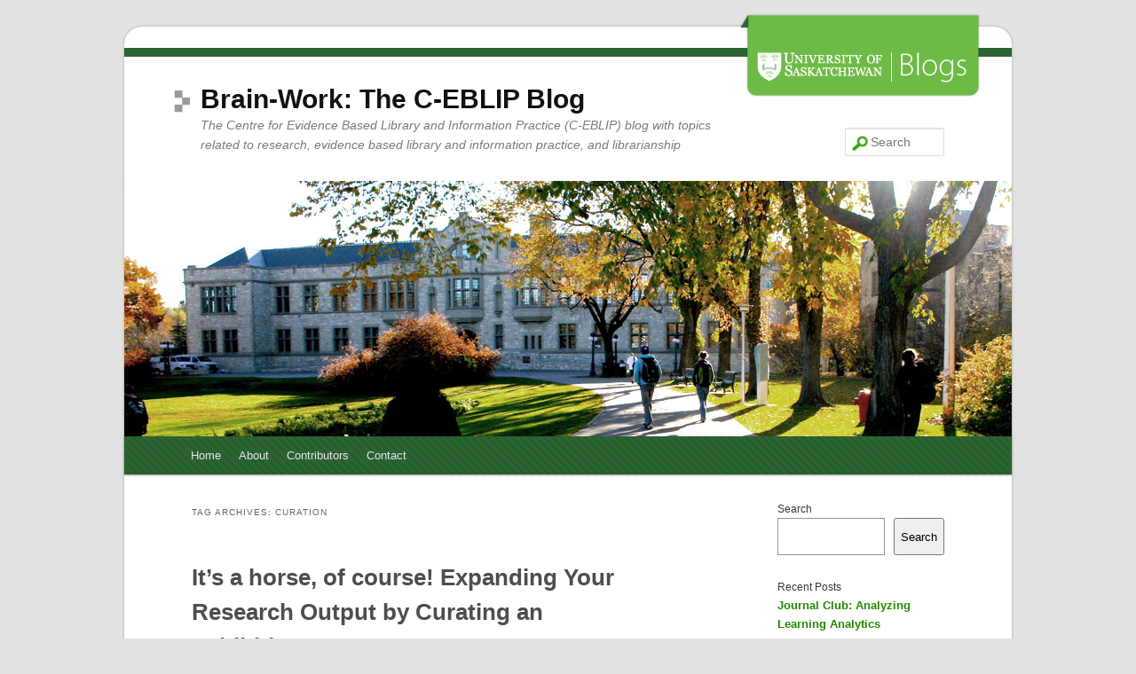

--- FILE ---
content_type: text/html; charset=UTF-8
request_url: https://sites.usask.ca/ceblipblog/tag/curation/
body_size: 10133
content:
<!DOCTYPE html>
<!--[if IE 6]>
<html id="ie6" lang="en-US">
<![endif]-->
<!--[if IE 7]>
<html id="ie7" lang="en-US">
<![endif]-->
<!--[if IE 8]>
<html id="ie8" lang="en-US">
<![endif]-->
<!--[if !(IE 6) | !(IE 7) | !(IE 8)  ]><!-->
<html lang="en-US">
<!--<![endif]-->
<head>
<meta charset="UTF-8" />
<meta name="viewport" content="width=device-width" />
<link rel="shortcut icon" href="https://sites.usask.ca/ceblipblog/wp-content/themes/usask/favicon.ico">
<title>curation | Brain-Work: The C-EBLIP Blog</title>
<link rel="profile" href="http://gmpg.org/xfn/11" />
<link rel="stylesheet" type="text/css" media="all" href="https://sites.usask.ca/ceblipblog/wp-content/themes/usask/style.css" />
<link rel="pingback" href="" />
<!--[if lt IE 9]>
<script src="https://sites.usask.ca/ceblipblog/wp-content/themes/twentyeleven/js/html5.js" type="text/javascript"></script>
<![endif]-->
<meta name='robots' content='max-image-preview:large' />
	<style>img:is([sizes="auto" i], [sizes^="auto," i]) { contain-intrinsic-size: 3000px 1500px }</style>
	<link rel="alternate" type="application/rss+xml" title="Brain-Work: The C-EBLIP Blog &raquo; Feed" href="https://sites.usask.ca/ceblipblog/feed/" />
<link rel="alternate" type="application/rss+xml" title="Brain-Work: The C-EBLIP Blog &raquo; Comments Feed" href="https://sites.usask.ca/ceblipblog/comments/feed/" />
<link rel="alternate" type="application/rss+xml" title="Brain-Work: The C-EBLIP Blog &raquo; curation Tag Feed" href="https://sites.usask.ca/ceblipblog/tag/curation/feed/" />
		<!-- This site uses the Google Analytics by ExactMetrics plugin v8.9.0 - Using Analytics tracking - https://www.exactmetrics.com/ -->
		<!-- Note: ExactMetrics is not currently configured on this site. The site owner needs to authenticate with Google Analytics in the ExactMetrics settings panel. -->
					<!-- No tracking code set -->
				<!-- / Google Analytics by ExactMetrics -->
		<script type="text/javascript">
/* <![CDATA[ */
window._wpemojiSettings = {"baseUrl":"https:\/\/s.w.org\/images\/core\/emoji\/16.0.1\/72x72\/","ext":".png","svgUrl":"https:\/\/s.w.org\/images\/core\/emoji\/16.0.1\/svg\/","svgExt":".svg","source":{"concatemoji":"https:\/\/sites.usask.ca\/ceblipblog\/wp-includes\/js\/wp-emoji-release.min.js?ver=4584b1fdd13218308a84a76d6ad256de"}};
/*! This file is auto-generated */
!function(s,n){var o,i,e;function c(e){try{var t={supportTests:e,timestamp:(new Date).valueOf()};sessionStorage.setItem(o,JSON.stringify(t))}catch(e){}}function p(e,t,n){e.clearRect(0,0,e.canvas.width,e.canvas.height),e.fillText(t,0,0);var t=new Uint32Array(e.getImageData(0,0,e.canvas.width,e.canvas.height).data),a=(e.clearRect(0,0,e.canvas.width,e.canvas.height),e.fillText(n,0,0),new Uint32Array(e.getImageData(0,0,e.canvas.width,e.canvas.height).data));return t.every(function(e,t){return e===a[t]})}function u(e,t){e.clearRect(0,0,e.canvas.width,e.canvas.height),e.fillText(t,0,0);for(var n=e.getImageData(16,16,1,1),a=0;a<n.data.length;a++)if(0!==n.data[a])return!1;return!0}function f(e,t,n,a){switch(t){case"flag":return n(e,"\ud83c\udff3\ufe0f\u200d\u26a7\ufe0f","\ud83c\udff3\ufe0f\u200b\u26a7\ufe0f")?!1:!n(e,"\ud83c\udde8\ud83c\uddf6","\ud83c\udde8\u200b\ud83c\uddf6")&&!n(e,"\ud83c\udff4\udb40\udc67\udb40\udc62\udb40\udc65\udb40\udc6e\udb40\udc67\udb40\udc7f","\ud83c\udff4\u200b\udb40\udc67\u200b\udb40\udc62\u200b\udb40\udc65\u200b\udb40\udc6e\u200b\udb40\udc67\u200b\udb40\udc7f");case"emoji":return!a(e,"\ud83e\udedf")}return!1}function g(e,t,n,a){var r="undefined"!=typeof WorkerGlobalScope&&self instanceof WorkerGlobalScope?new OffscreenCanvas(300,150):s.createElement("canvas"),o=r.getContext("2d",{willReadFrequently:!0}),i=(o.textBaseline="top",o.font="600 32px Arial",{});return e.forEach(function(e){i[e]=t(o,e,n,a)}),i}function t(e){var t=s.createElement("script");t.src=e,t.defer=!0,s.head.appendChild(t)}"undefined"!=typeof Promise&&(o="wpEmojiSettingsSupports",i=["flag","emoji"],n.supports={everything:!0,everythingExceptFlag:!0},e=new Promise(function(e){s.addEventListener("DOMContentLoaded",e,{once:!0})}),new Promise(function(t){var n=function(){try{var e=JSON.parse(sessionStorage.getItem(o));if("object"==typeof e&&"number"==typeof e.timestamp&&(new Date).valueOf()<e.timestamp+604800&&"object"==typeof e.supportTests)return e.supportTests}catch(e){}return null}();if(!n){if("undefined"!=typeof Worker&&"undefined"!=typeof OffscreenCanvas&&"undefined"!=typeof URL&&URL.createObjectURL&&"undefined"!=typeof Blob)try{var e="postMessage("+g.toString()+"("+[JSON.stringify(i),f.toString(),p.toString(),u.toString()].join(",")+"));",a=new Blob([e],{type:"text/javascript"}),r=new Worker(URL.createObjectURL(a),{name:"wpTestEmojiSupports"});return void(r.onmessage=function(e){c(n=e.data),r.terminate(),t(n)})}catch(e){}c(n=g(i,f,p,u))}t(n)}).then(function(e){for(var t in e)n.supports[t]=e[t],n.supports.everything=n.supports.everything&&n.supports[t],"flag"!==t&&(n.supports.everythingExceptFlag=n.supports.everythingExceptFlag&&n.supports[t]);n.supports.everythingExceptFlag=n.supports.everythingExceptFlag&&!n.supports.flag,n.DOMReady=!1,n.readyCallback=function(){n.DOMReady=!0}}).then(function(){return e}).then(function(){var e;n.supports.everything||(n.readyCallback(),(e=n.source||{}).concatemoji?t(e.concatemoji):e.wpemoji&&e.twemoji&&(t(e.twemoji),t(e.wpemoji)))}))}((window,document),window._wpemojiSettings);
/* ]]> */
</script>
<style id='wp-emoji-styles-inline-css' type='text/css'>

	img.wp-smiley, img.emoji {
		display: inline !important;
		border: none !important;
		box-shadow: none !important;
		height: 1em !important;
		width: 1em !important;
		margin: 0 0.07em !important;
		vertical-align: -0.1em !important;
		background: none !important;
		padding: 0 !important;
	}
</style>
<link rel='stylesheet' id='wp-block-library-css' href='https://sites.usask.ca/ceblipblog/wp-includes/css/dist/block-library/style.min.css?ver=4584b1fdd13218308a84a76d6ad256de' type='text/css' media='all' />
<style id='classic-theme-styles-inline-css' type='text/css'>
/*! This file is auto-generated */
.wp-block-button__link{color:#fff;background-color:#32373c;border-radius:9999px;box-shadow:none;text-decoration:none;padding:calc(.667em + 2px) calc(1.333em + 2px);font-size:1.125em}.wp-block-file__button{background:#32373c;color:#fff;text-decoration:none}
</style>
<style id='pdfemb-pdf-embedder-viewer-style-inline-css' type='text/css'>
.wp-block-pdfemb-pdf-embedder-viewer{max-width:none}

</style>
<style id='global-styles-inline-css' type='text/css'>
:root{--wp--preset--aspect-ratio--square: 1;--wp--preset--aspect-ratio--4-3: 4/3;--wp--preset--aspect-ratio--3-4: 3/4;--wp--preset--aspect-ratio--3-2: 3/2;--wp--preset--aspect-ratio--2-3: 2/3;--wp--preset--aspect-ratio--16-9: 16/9;--wp--preset--aspect-ratio--9-16: 9/16;--wp--preset--color--black: #000000;--wp--preset--color--cyan-bluish-gray: #abb8c3;--wp--preset--color--white: #ffffff;--wp--preset--color--pale-pink: #f78da7;--wp--preset--color--vivid-red: #cf2e2e;--wp--preset--color--luminous-vivid-orange: #ff6900;--wp--preset--color--luminous-vivid-amber: #fcb900;--wp--preset--color--light-green-cyan: #7bdcb5;--wp--preset--color--vivid-green-cyan: #00d084;--wp--preset--color--pale-cyan-blue: #8ed1fc;--wp--preset--color--vivid-cyan-blue: #0693e3;--wp--preset--color--vivid-purple: #9b51e0;--wp--preset--gradient--vivid-cyan-blue-to-vivid-purple: linear-gradient(135deg,rgba(6,147,227,1) 0%,rgb(155,81,224) 100%);--wp--preset--gradient--light-green-cyan-to-vivid-green-cyan: linear-gradient(135deg,rgb(122,220,180) 0%,rgb(0,208,130) 100%);--wp--preset--gradient--luminous-vivid-amber-to-luminous-vivid-orange: linear-gradient(135deg,rgba(252,185,0,1) 0%,rgba(255,105,0,1) 100%);--wp--preset--gradient--luminous-vivid-orange-to-vivid-red: linear-gradient(135deg,rgba(255,105,0,1) 0%,rgb(207,46,46) 100%);--wp--preset--gradient--very-light-gray-to-cyan-bluish-gray: linear-gradient(135deg,rgb(238,238,238) 0%,rgb(169,184,195) 100%);--wp--preset--gradient--cool-to-warm-spectrum: linear-gradient(135deg,rgb(74,234,220) 0%,rgb(151,120,209) 20%,rgb(207,42,186) 40%,rgb(238,44,130) 60%,rgb(251,105,98) 80%,rgb(254,248,76) 100%);--wp--preset--gradient--blush-light-purple: linear-gradient(135deg,rgb(255,206,236) 0%,rgb(152,150,240) 100%);--wp--preset--gradient--blush-bordeaux: linear-gradient(135deg,rgb(254,205,165) 0%,rgb(254,45,45) 50%,rgb(107,0,62) 100%);--wp--preset--gradient--luminous-dusk: linear-gradient(135deg,rgb(255,203,112) 0%,rgb(199,81,192) 50%,rgb(65,88,208) 100%);--wp--preset--gradient--pale-ocean: linear-gradient(135deg,rgb(255,245,203) 0%,rgb(182,227,212) 50%,rgb(51,167,181) 100%);--wp--preset--gradient--electric-grass: linear-gradient(135deg,rgb(202,248,128) 0%,rgb(113,206,126) 100%);--wp--preset--gradient--midnight: linear-gradient(135deg,rgb(2,3,129) 0%,rgb(40,116,252) 100%);--wp--preset--font-size--small: 13px;--wp--preset--font-size--medium: 20px;--wp--preset--font-size--large: 36px;--wp--preset--font-size--x-large: 42px;--wp--preset--spacing--20: 0.44rem;--wp--preset--spacing--30: 0.67rem;--wp--preset--spacing--40: 1rem;--wp--preset--spacing--50: 1.5rem;--wp--preset--spacing--60: 2.25rem;--wp--preset--spacing--70: 3.38rem;--wp--preset--spacing--80: 5.06rem;--wp--preset--shadow--natural: 6px 6px 9px rgba(0, 0, 0, 0.2);--wp--preset--shadow--deep: 12px 12px 50px rgba(0, 0, 0, 0.4);--wp--preset--shadow--sharp: 6px 6px 0px rgba(0, 0, 0, 0.2);--wp--preset--shadow--outlined: 6px 6px 0px -3px rgba(255, 255, 255, 1), 6px 6px rgba(0, 0, 0, 1);--wp--preset--shadow--crisp: 6px 6px 0px rgba(0, 0, 0, 1);}:where(.is-layout-flex){gap: 0.5em;}:where(.is-layout-grid){gap: 0.5em;}body .is-layout-flex{display: flex;}.is-layout-flex{flex-wrap: wrap;align-items: center;}.is-layout-flex > :is(*, div){margin: 0;}body .is-layout-grid{display: grid;}.is-layout-grid > :is(*, div){margin: 0;}:where(.wp-block-columns.is-layout-flex){gap: 2em;}:where(.wp-block-columns.is-layout-grid){gap: 2em;}:where(.wp-block-post-template.is-layout-flex){gap: 1.25em;}:where(.wp-block-post-template.is-layout-grid){gap: 1.25em;}.has-black-color{color: var(--wp--preset--color--black) !important;}.has-cyan-bluish-gray-color{color: var(--wp--preset--color--cyan-bluish-gray) !important;}.has-white-color{color: var(--wp--preset--color--white) !important;}.has-pale-pink-color{color: var(--wp--preset--color--pale-pink) !important;}.has-vivid-red-color{color: var(--wp--preset--color--vivid-red) !important;}.has-luminous-vivid-orange-color{color: var(--wp--preset--color--luminous-vivid-orange) !important;}.has-luminous-vivid-amber-color{color: var(--wp--preset--color--luminous-vivid-amber) !important;}.has-light-green-cyan-color{color: var(--wp--preset--color--light-green-cyan) !important;}.has-vivid-green-cyan-color{color: var(--wp--preset--color--vivid-green-cyan) !important;}.has-pale-cyan-blue-color{color: var(--wp--preset--color--pale-cyan-blue) !important;}.has-vivid-cyan-blue-color{color: var(--wp--preset--color--vivid-cyan-blue) !important;}.has-vivid-purple-color{color: var(--wp--preset--color--vivid-purple) !important;}.has-black-background-color{background-color: var(--wp--preset--color--black) !important;}.has-cyan-bluish-gray-background-color{background-color: var(--wp--preset--color--cyan-bluish-gray) !important;}.has-white-background-color{background-color: var(--wp--preset--color--white) !important;}.has-pale-pink-background-color{background-color: var(--wp--preset--color--pale-pink) !important;}.has-vivid-red-background-color{background-color: var(--wp--preset--color--vivid-red) !important;}.has-luminous-vivid-orange-background-color{background-color: var(--wp--preset--color--luminous-vivid-orange) !important;}.has-luminous-vivid-amber-background-color{background-color: var(--wp--preset--color--luminous-vivid-amber) !important;}.has-light-green-cyan-background-color{background-color: var(--wp--preset--color--light-green-cyan) !important;}.has-vivid-green-cyan-background-color{background-color: var(--wp--preset--color--vivid-green-cyan) !important;}.has-pale-cyan-blue-background-color{background-color: var(--wp--preset--color--pale-cyan-blue) !important;}.has-vivid-cyan-blue-background-color{background-color: var(--wp--preset--color--vivid-cyan-blue) !important;}.has-vivid-purple-background-color{background-color: var(--wp--preset--color--vivid-purple) !important;}.has-black-border-color{border-color: var(--wp--preset--color--black) !important;}.has-cyan-bluish-gray-border-color{border-color: var(--wp--preset--color--cyan-bluish-gray) !important;}.has-white-border-color{border-color: var(--wp--preset--color--white) !important;}.has-pale-pink-border-color{border-color: var(--wp--preset--color--pale-pink) !important;}.has-vivid-red-border-color{border-color: var(--wp--preset--color--vivid-red) !important;}.has-luminous-vivid-orange-border-color{border-color: var(--wp--preset--color--luminous-vivid-orange) !important;}.has-luminous-vivid-amber-border-color{border-color: var(--wp--preset--color--luminous-vivid-amber) !important;}.has-light-green-cyan-border-color{border-color: var(--wp--preset--color--light-green-cyan) !important;}.has-vivid-green-cyan-border-color{border-color: var(--wp--preset--color--vivid-green-cyan) !important;}.has-pale-cyan-blue-border-color{border-color: var(--wp--preset--color--pale-cyan-blue) !important;}.has-vivid-cyan-blue-border-color{border-color: var(--wp--preset--color--vivid-cyan-blue) !important;}.has-vivid-purple-border-color{border-color: var(--wp--preset--color--vivid-purple) !important;}.has-vivid-cyan-blue-to-vivid-purple-gradient-background{background: var(--wp--preset--gradient--vivid-cyan-blue-to-vivid-purple) !important;}.has-light-green-cyan-to-vivid-green-cyan-gradient-background{background: var(--wp--preset--gradient--light-green-cyan-to-vivid-green-cyan) !important;}.has-luminous-vivid-amber-to-luminous-vivid-orange-gradient-background{background: var(--wp--preset--gradient--luminous-vivid-amber-to-luminous-vivid-orange) !important;}.has-luminous-vivid-orange-to-vivid-red-gradient-background{background: var(--wp--preset--gradient--luminous-vivid-orange-to-vivid-red) !important;}.has-very-light-gray-to-cyan-bluish-gray-gradient-background{background: var(--wp--preset--gradient--very-light-gray-to-cyan-bluish-gray) !important;}.has-cool-to-warm-spectrum-gradient-background{background: var(--wp--preset--gradient--cool-to-warm-spectrum) !important;}.has-blush-light-purple-gradient-background{background: var(--wp--preset--gradient--blush-light-purple) !important;}.has-blush-bordeaux-gradient-background{background: var(--wp--preset--gradient--blush-bordeaux) !important;}.has-luminous-dusk-gradient-background{background: var(--wp--preset--gradient--luminous-dusk) !important;}.has-pale-ocean-gradient-background{background: var(--wp--preset--gradient--pale-ocean) !important;}.has-electric-grass-gradient-background{background: var(--wp--preset--gradient--electric-grass) !important;}.has-midnight-gradient-background{background: var(--wp--preset--gradient--midnight) !important;}.has-small-font-size{font-size: var(--wp--preset--font-size--small) !important;}.has-medium-font-size{font-size: var(--wp--preset--font-size--medium) !important;}.has-large-font-size{font-size: var(--wp--preset--font-size--large) !important;}.has-x-large-font-size{font-size: var(--wp--preset--font-size--x-large) !important;}
:where(.wp-block-post-template.is-layout-flex){gap: 1.25em;}:where(.wp-block-post-template.is-layout-grid){gap: 1.25em;}
:where(.wp-block-columns.is-layout-flex){gap: 2em;}:where(.wp-block-columns.is-layout-grid){gap: 2em;}
:root :where(.wp-block-pullquote){font-size: 1.5em;line-height: 1.6;}
</style>
<link rel='stylesheet' id='h5p-plugin-styles-css' href='https://sites.usask.ca/ceblipblog/wp-content/plugins/h5p/h5p-php-library/styles/h5p.css?ver=1.16.1' type='text/css' media='all' />
<link rel='stylesheet' id='twentyeleven-block-style-css' href='https://sites.usask.ca/ceblipblog/wp-content/themes/twentyeleven/blocks.css?ver=20240703' type='text/css' media='all' />
<link rel="https://api.w.org/" href="https://sites.usask.ca/ceblipblog/wp-json/" /><link rel="alternate" title="JSON" type="application/json" href="https://sites.usask.ca/ceblipblog/wp-json/wp/v2/tags/145" /><link rel="EditURI" type="application/rsd+xml" title="RSD" href="https://sites.usask.ca/ceblipblog/xmlrpc.php?rsd" />
<script type="text/javascript">
(function(url){
	if(/(?:Chrome\/26\.0\.1410\.63 Safari\/537\.31|WordfenceTestMonBot)/.test(navigator.userAgent)){ return; }
	var addEvent = function(evt, handler) {
		if (window.addEventListener) {
			document.addEventListener(evt, handler, false);
		} else if (window.attachEvent) {
			document.attachEvent('on' + evt, handler);
		}
	};
	var removeEvent = function(evt, handler) {
		if (window.removeEventListener) {
			document.removeEventListener(evt, handler, false);
		} else if (window.detachEvent) {
			document.detachEvent('on' + evt, handler);
		}
	};
	var evts = 'contextmenu dblclick drag dragend dragenter dragleave dragover dragstart drop keydown keypress keyup mousedown mousemove mouseout mouseover mouseup mousewheel scroll'.split(' ');
	var logHuman = function() {
		if (window.wfLogHumanRan) { return; }
		window.wfLogHumanRan = true;
		var wfscr = document.createElement('script');
		wfscr.type = 'text/javascript';
		wfscr.async = true;
		wfscr.src = url + '&r=' + Math.random();
		(document.getElementsByTagName('head')[0]||document.getElementsByTagName('body')[0]).appendChild(wfscr);
		for (var i = 0; i < evts.length; i++) {
			removeEvent(evts[i], logHuman);
		}
	};
	for (var i = 0; i < evts.length; i++) {
		addEvent(evts[i], logHuman);
	}
})('//sites.usask.ca/ceblipblog/?wordfence_lh=1&hid=10E2D0084A8F447EE3D9170194183875');
</script></head>

<body class="archive tag tag-curation tag-145 wp-theme-twentyeleven wp-child-theme-usask metaslider-plugin two-column right-sidebar">
<div id="page" class="hfeed">
	<header id="branding" role="banner">
    		<div id="ribbon"><div id="ribbon-text"></div></div>
            <div id="blog-label"><img src="https://sites.usask.ca/ceblipblog/wp-content/themes/usask/images/blogs-label.png" /></div>
			<hgroup>
                
				<h1 id="site-title"><span><a href="https://sites.usask.ca/ceblipblog/" title="Brain-Work: The C-EBLIP Blog" rel="home">Brain-Work: The C-EBLIP Blog</a></span></h1>
				<h2 id="site-description">The Centre for Evidence Based Library and Information Practice (C-EBLIP) blog with topics related to research, evidence based library and information practice, and librarianship</h2>
			</hgroup>

						<a href="https://sites.usask.ca/ceblipblog/">
									<img src="https://sites.usask.ca/ceblipblog/wp-content/themes/usask/images/headers/banner-6.jpg" width="1000" height="288" alt="" />
							</a>
			
								<form method="get" id="searchform" action="https://sites.usask.ca/ceblipblog/">
		<label for="s" class="assistive-text">Search</label>
		<input type="text" class="field" name="s" id="s" placeholder="Search" />
		<input type="submit" class="submit" name="submit" id="searchsubmit" value="Search" />
	</form>
			
			<nav id="access" role="navigation">
				<h3 class="assistive-text">Main menu</h3>
								<div class="skip-link"><a class="assistive-text" href="#content" title="Skip to primary content">Skip to primary content</a></div>
				<div class="skip-link"><a class="assistive-text" href="#secondary" title="Skip to secondary content">Skip to secondary content</a></div>
								<div class="menu-menu-1-container"><ul id="menu-menu-1" class="menu"><li id="menu-item-1436" class="menu-item menu-item-type-custom menu-item-object-custom menu-item-1436"><a href="http://words.usask.ca/ceblipblog/">Home</a></li>
<li id="menu-item-1437" class="menu-item menu-item-type-post_type menu-item-object-page menu-item-1437"><a href="https://sites.usask.ca/ceblipblog/about/">About</a></li>
<li id="menu-item-1438" class="menu-item menu-item-type-post_type menu-item-object-page menu-item-has-children menu-item-1438"><a href="https://sites.usask.ca/ceblipblog/brain-work-contributors/">Contributors</a>
<ul class="sub-menu">
	<li id="menu-item-1440" class="menu-item menu-item-type-post_type menu-item-object-page menu-item-1440"><a href="https://sites.usask.ca/ceblipblog/brain-work-contributors/information-for-contributors/">Information for Contributors</a></li>
</ul>
</li>
<li id="menu-item-1439" class="menu-item menu-item-type-post_type menu-item-object-page menu-item-1439"><a href="https://sites.usask.ca/ceblipblog/contact-form-wts/">Contact</a></li>
</ul></div>			</nav><!-- #access -->
	</header><!-- #branding -->


	<div id="main">
		<section id="primary">
			<div id="content" role="main">

			
				<header class="page-header">
					<h1 class="page-title">
					Tag Archives: <span>curation</span>					</h1>

									</header>

				
				
					
	<article id="post-671" class="post-671 post type-post status-publish format-standard hentry category-uncategorized tag-curation tag-research tag-scholarly-work">
		<header class="entry-header">
						<h1 class="entry-title"><a href="https://sites.usask.ca/ceblipblog/2016/03/01/its-a-horse-of-course-expanding-your-research-output-by-curating-an-exhibition/" title="Permalink to It’s a horse, of course! Expanding Your Research Output by Curating an Exhibition" rel="bookmark">It’s a horse, of course! Expanding Your Research Output by Curating an Exhibition</a></h1>
			
						<div class="entry-meta">
				<span class="sep">Posted on </span><a href="https://sites.usask.ca/ceblipblog/2016/03/01/its-a-horse-of-course-expanding-your-research-output-by-curating-an-exhibition/" title="10:00 am" rel="bookmark"><time class="entry-date" datetime="2016-03-01T10:00:25-06:00">March 1, 2016</time></a><span class="by-author"> <span class="sep"> by </span> <span class="author vcard"><a class="url fn n" href="https://sites.usask.ca/ceblipblog/author/vew908/" title="View all posts by vew908" rel="author">vew908</a></span></span>			</div><!-- .entry-meta -->
			
					</header><!-- .entry-header -->

				<div class="entry-content">
			<p>by Jill Crawley-Low<br />
Science Library, University of Saskatchewan</p>
<p>While working in University Archives &amp; Special Collections at the University of Saskatchewan and being exposed daily to a wealth of published and unpublished materials from diverse subject areas, I felt challenged to volunteer to curate a display for the library’s exhibition program. At the University of Saskatchewan, curation is a form of artistic research which is reportable on faculty CVs. This was an opportunity to try out a new form of research while combining a professional interest in library collections with my personal passion for horses.  The result was an exhibit called <a href="http://library.usask.ca/archives/exhibitions-digital/exhibitions/its-a-horse-of-course.php" target="_blank" rel="noopener">It’s a horse, of course!</a> celebrating the enduring bond between humans and horses through the collections of the University Library shown from August – October, 2015.</p>
<p>Academic libraries typically use exhibitions and displays to showcase their collections to the campus community and outreach to the larger community. At the U of S, the exhibition program serves this purpose and also creates opportunities for librarians to link their professional practice to the subject of an exhibit. To support this form of research on behalf of librarians, the University Library has a purpose-built exhibition space in a high traffic area in a busy branch.  Materials in a variety of formats are selected from general and archival collections. While displays of print materials are fleeting, published supporting materials such as exhibition catalogues and digital projects provide a long-term record. The Exhibitions Committee is chaired by the Special Collections Librarian and technical support for guest curators is provided by employees from the University Archives &amp; Special Collections unit. The Committee’s terms of reference include periodic calls of interest to potential guest curators to participate in the exhibits calendar.</p>
<p>In curating exhibits, a useful rule of thumb is “less is often more.” A narrow topic with carefully selected items allows a focussed story to unfold, which may appeal to a wider audience than a broader topic. The collection itself determines the scope of the exhibit unless additional materials are borrowed and displayed. Although the curator determines the overarching theme of the exhibit, it is in the process of carefully selecting items that context and linkages among items appear and begin to shape the storyline. Being open to these possibilities increases the creativity and effectiveness of the exhibit. </p>
<p>At some point during the curation process I discovered that parts of the exhibit were evolving spontaneously; this may be analogous to collecting data using other research methodologies and following where the data lead. Two display cases organized themselves, one with materials about the heavy horse industry in Saskatchewan and the second to showcase horse breeds in general. </p>
<p>It is well known on campus that the university has several animal herds on a variety of farm sites for research and teaching. In the past, heavy horses in particular routinely worked on the university campus farm. While browsing the archival fonds from the College of Agriculture for materials relating to heavy horses, I came across the story of a young stallion whose history eclipsed all other potential stories. The story of Bonnie Fyvie emerged through a series of letters written and exchanged by parties interested in reinvigorating the heavy horse industry in Saskatchewan. The correspondents included William Rutherford, the first dean of Agriculture; Walter Murray, the first president of the university; representatives of the Saskatchewan government and horse breeders in the province; and the American Clydesdale Association. </p>
<p>Bonnie Fyvie was a two-year old purchased with government funds from an established Scottish Clydesdale stud farm to reside at the U of S. He had the potential to create a herd of prize-winning Clydesdales at the U of S and to offer stud services to approved mares within the province. Disaster struck when Bonnie Fyvie developed a neurological condition called stringhalt that precluded all but limited breeding. Bonnie Fyvie’s story played out in letters that ranged from hopeful optimism to sadness and finally acceptance. Although he would not sire generations of Clydesdales in Saskatchewan, the university purchased a ready-made Clydesdale herd from an American businessman, and some of those horses went on to win prizes at agricultural fairs on behalf of the university and province.</p>
<p>The other case that organized itself focussed on the topic of horse breeding. Preserved in the pages of a personal diary from the collection, the story was told from the perspective of two Victorian adventurers. The author, Lady Anne Blunt, was an aristocrat who travelled with her husband, Wilfrid, four times to the Middle East to negotiate with Arabian horse breeders. This was an age when the world that was safe and acceptable for tourist travel was relatively small. It did not include the deserts of Arabia where the Blunts travelled to meet Bedouin tribesmen and sheiks who bred Arabian stock. The Blunts used their knowledge of horse confirmation and breeding to select only the finest specimens of the Arabian breed, which they shipped back to their stud farm in Sussex, England. Lady Anne’s careful recordkeeping and the preservation of her story in the published diary means that 90% of all purebred Arabians alive today trace their lineage back to the horses that the Blunts exported from Arabia to England. I found this to be a more personal and interesting depiction of a horse breed than a case full of images of breeds.</p>
<p>I would heartily recommend a stint as a guest curator in order to experience a new form of research and the creative and, often, unpredictable result. Curation as a form of artistic research is an occasion for librarians to apply their subject knowledge and professional practice to develop an exhibit that reflects and promotes the library’s varied collections. Developing an exhibit is an opportunity to unearth the “hidden” treasures in the collections and a way to educate audiences about the more practical functions of preservation and accessibility in libraries.</p>
<p><em>This article gives the views of the author(s) and not necessarily the views of the Centre for Evidence Based Library and Information Practice or the University Library, University of Saskatchewan.<br />
</em></p>
					</div><!-- .entry-content -->
		
		<footer class="entry-meta">
												<span class="cat-links">
				<span class="entry-utility-prep entry-utility-prep-cat-links">Posted in</span> <a href="https://sites.usask.ca/ceblipblog/category/uncategorized/" rel="category tag">Uncategorized</a>			</span>
									<span class="sep"> | </span>
							<span class="tag-links">
				<span class="entry-utility-prep entry-utility-prep-tag-links">Tagged</span> <a href="https://sites.usask.ca/ceblipblog/tag/curation/" rel="tag">curation</a>, <a href="https://sites.usask.ca/ceblipblog/tag/research/" rel="tag">research</a>, <a href="https://sites.usask.ca/ceblipblog/tag/scholarly-work/" rel="tag">scholarly work</a>			</span>
						
			
					</footer><!-- #entry-meta -->
        <div class="striped_divider" />
	</article><!-- #post-671 -->

				
				
			
			</div><!-- #content -->
		</section><!-- #primary -->

		<div id="secondary" class="widget-area" role="complementary">
			<aside id="block-2" class="widget widget_block widget_search"><form role="search" method="get" action="https://sites.usask.ca/ceblipblog/" class="wp-block-search__button-outside wp-block-search__text-button wp-block-search"    ><label class="wp-block-search__label" for="wp-block-search__input-1" >Search</label><div class="wp-block-search__inside-wrapper " ><input class="wp-block-search__input" id="wp-block-search__input-1" placeholder="" value="" type="search" name="s" required /><button aria-label="Search" class="wp-block-search__button wp-element-button" type="submit" >Search</button></div></form></aside><aside id="block-3" class="widget widget_block"><div class="wp-block-group"><div class="wp-block-group__inner-container is-layout-flow wp-block-group-is-layout-flow"><h2 class="wp-block-heading">Recent Posts</h2><ul class="wp-block-latest-posts__list wp-block-latest-posts"><li><a class="wp-block-latest-posts__post-title" href="https://sites.usask.ca/ceblipblog/2020/10/30/journal-club_learninganalytics/">Journal Club: Analyzing Learning Analytics</a></li>
<li><a class="wp-block-latest-posts__post-title" href="https://sites.usask.ca/ceblipblog/2020/10/20/dataconversationsindigenousdata/">Data Conversations – Indigenous Data and Its Discontents</a></li>
<li><a class="wp-block-latest-posts__post-title" href="https://sites.usask.ca/ceblipblog/2020/08/11/midcareer_librarianresearchers/">The Landscape of Mid-Career Research: Where do Librarian Researchers Fit In?</a></li>
<li><a class="wp-block-latest-posts__post-title" href="https://sites.usask.ca/ceblipblog/2020/07/25/data-conversations-1/">Data Conversations: Exploring pathways for data services development at USask</a></li>
<li><a class="wp-block-latest-posts__post-title" href="https://sites.usask.ca/ceblipblog/2020/05/06/workingwithstudentras_partii/">Conversations with Colleagues: Working with Student RAs, Part II</a></li>
</ul></div></div></aside><aside id="block-4" class="widget widget_block"><div class="wp-block-group"><div class="wp-block-group__inner-container is-layout-flow wp-block-group-is-layout-flow"><h2 class="wp-block-heading">Recent Comments</h2><ol class="wp-block-latest-comments"><li class="wp-block-latest-comments__comment"><article><footer class="wp-block-latest-comments__comment-meta"><span class="wp-block-latest-comments__comment-author">Colin Baker</span> on <a class="wp-block-latest-comments__comment-link" href="https://sites.usask.ca/ceblipblog/2017/06/20/new-vistas-for-vicki-williamson/#comment-103">New Vistas for Vicki Williamson</a></footer></article></li><li class="wp-block-latest-comments__comment"><article><footer class="wp-block-latest-comments__comment-meta"><span class="wp-block-latest-comments__comment-author">snerp</span> on <a class="wp-block-latest-comments__comment-link" href="https://sites.usask.ca/ceblipblog/2016/04/05/grammar-style-and-usage/#comment-70">Writing for Scholarly Publication: Grammar, Style, and Usage</a></footer></article></li><li class="wp-block-latest-comments__comment"><article><footer class="wp-block-latest-comments__comment-meta"><span class="wp-block-latest-comments__comment-author">Osvaldo Carne</span> on <a class="wp-block-latest-comments__comment-link" href="https://sites.usask.ca/ceblipblog/brain-work-contributors/information-for-contributors/#comment-10">Information for Contributors</a></footer></article></li><li class="wp-block-latest-comments__comment"><article><footer class="wp-block-latest-comments__comment-meta"><span class="wp-block-latest-comments__comment-author">Nicole Eva</span> on <a class="wp-block-latest-comments__comment-link" href="https://sites.usask.ca/ceblipblog/2019/06/25/an-ending-and-a-beginning/#comment-146">An Ending and a Beginning</a></footer></article></li><li class="wp-block-latest-comments__comment"><article><footer class="wp-block-latest-comments__comment-meta"><span class="wp-block-latest-comments__comment-author">Chris Chan</span> on <a class="wp-block-latest-comments__comment-link" href="https://sites.usask.ca/ceblipblog/2019/04/16/ethical-publishing-choices-and-the-librarian-researcher/#comment-144">Ethical Publishing Choices and the Librarian Researcher</a></footer></article></li></ol></div></div></aside>		</div><!-- #secondary .widget-area -->
<footer id="colophon" role="contentinfo">

			

			<div id="site-generator">
								
			</div>
	</footer><!-- #colophon -->

	</div><!-- #main -->	
</div><!-- #page -->
<div id="uofs-footer">
	<div id="uofs-footer-content">
		<div id="uofs-footer-logo"></div>
		<div><a href="http://words.usask.ca/faq/theme-credits/">Credits</a><a href="http://www.usask.ca/disclaimer.php">Disclaimer</a><a href="http://www.usask.ca/its/services/webpage_hosting/words/">Help</a></div>
			<p class=>Content on this blog is not intended to represent the official views of the University of Saskatchewan.<br />
&#169; All content on this blog is copyright of the respective creators.</p>
	</div>
</div>
<script type="speculationrules">
{"prefetch":[{"source":"document","where":{"and":[{"href_matches":"\/ceblipblog\/*"},{"not":{"href_matches":["\/ceblipblog\/wp-*.php","\/ceblipblog\/wp-admin\/*","\/ceblipblog\/wp-content\/uploads\/sites\/596\/*","\/ceblipblog\/wp-content\/*","\/ceblipblog\/wp-content\/plugins\/*","\/ceblipblog\/wp-content\/themes\/usask\/*","\/ceblipblog\/wp-content\/themes\/twentyeleven\/*","\/ceblipblog\/*\\?(.+)"]}},{"not":{"selector_matches":"a[rel~=\"nofollow\"]"}},{"not":{"selector_matches":".no-prefetch, .no-prefetch a"}}]},"eagerness":"conservative"}]}
</script>
<div class="imgCache"></div>
</body>
</html>